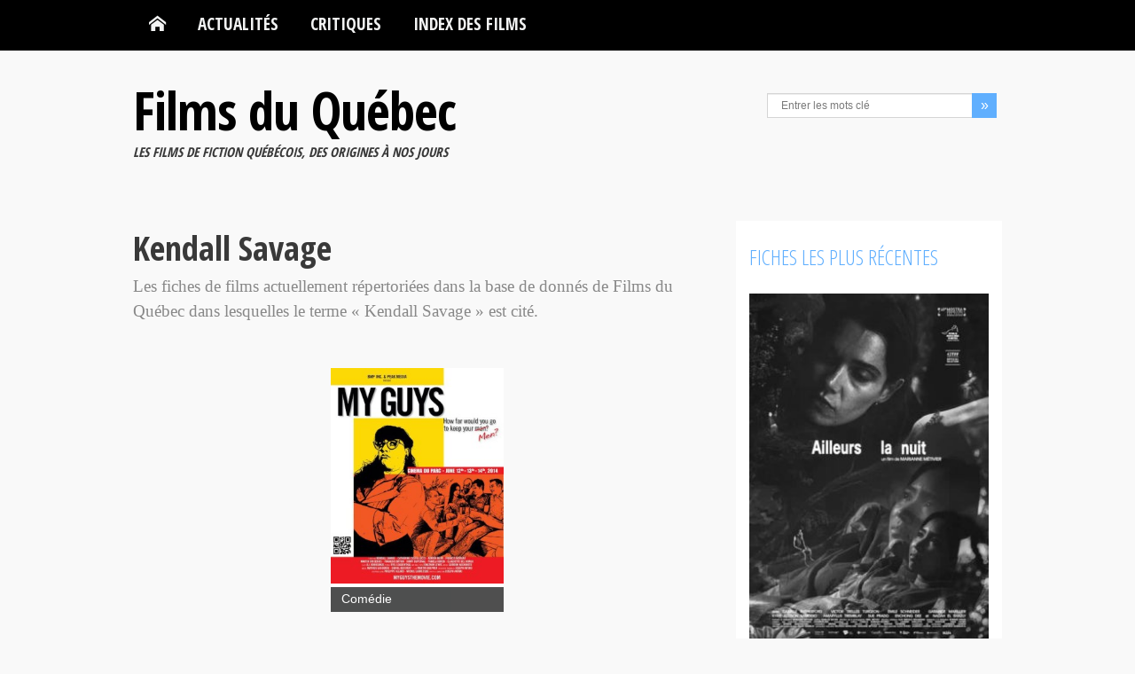

--- FILE ---
content_type: text/html; charset=UTF-8
request_url: https://www.filmsquebec.com/acteurs/kendall-savage/
body_size: 11351
content:

<!DOCTYPE html>
<html lang="fr-FR">
<head>
    <meta charset="UTF-8">
    <meta name="viewport" content="width=device-width, initial-scale=1.0">
    <title>Kendall Savage | Comediens | Films du Québec</title>
    <meta name="description" content="Liste de tous les articles ou fiches de films disponibles sur Films du Qu�bec contenant le terme Kendall Savage." />
    <link rel="profile" href="https://gmpg.org/xfn/11">
                        <!--[if lt IE 9]>
        <script src="https://html5shim.googlecode.com/svn/trunk/html5.js"></script>
        <script src="https://css3-mediaqueries-js.googlecode.com/svn/trunk/css3-mediaqueries.js"></script>
        <script src="https://www.filmsquebec.com/wp-content/themes/filmsquebec_V8/js/PIE_IE678.js"></script>
    <![endif]-->
    <meta name='robots' content='max-image-preview:large' />
<link rel='dns-prefetch' href='//fonts.googleapis.com' />
<style id='wp-img-auto-sizes-contain-inline-css' type='text/css'>
img:is([sizes=auto i],[sizes^="auto," i]){contain-intrinsic-size:3000px 1500px}
/*# sourceURL=wp-img-auto-sizes-contain-inline-css */
</style>
<style id='wp-block-library-inline-css' type='text/css'>
:root{--wp-block-synced-color:#7a00df;--wp-block-synced-color--rgb:122,0,223;--wp-bound-block-color:var(--wp-block-synced-color);--wp-editor-canvas-background:#ddd;--wp-admin-theme-color:#007cba;--wp-admin-theme-color--rgb:0,124,186;--wp-admin-theme-color-darker-10:#006ba1;--wp-admin-theme-color-darker-10--rgb:0,107,160.5;--wp-admin-theme-color-darker-20:#005a87;--wp-admin-theme-color-darker-20--rgb:0,90,135;--wp-admin-border-width-focus:2px}@media (min-resolution:192dpi){:root{--wp-admin-border-width-focus:1.5px}}.wp-element-button{cursor:pointer}:root .has-very-light-gray-background-color{background-color:#eee}:root .has-very-dark-gray-background-color{background-color:#313131}:root .has-very-light-gray-color{color:#eee}:root .has-very-dark-gray-color{color:#313131}:root .has-vivid-green-cyan-to-vivid-cyan-blue-gradient-background{background:linear-gradient(135deg,#00d084,#0693e3)}:root .has-purple-crush-gradient-background{background:linear-gradient(135deg,#34e2e4,#4721fb 50%,#ab1dfe)}:root .has-hazy-dawn-gradient-background{background:linear-gradient(135deg,#faaca8,#dad0ec)}:root .has-subdued-olive-gradient-background{background:linear-gradient(135deg,#fafae1,#67a671)}:root .has-atomic-cream-gradient-background{background:linear-gradient(135deg,#fdd79a,#004a59)}:root .has-nightshade-gradient-background{background:linear-gradient(135deg,#330968,#31cdcf)}:root .has-midnight-gradient-background{background:linear-gradient(135deg,#020381,#2874fc)}:root{--wp--preset--font-size--normal:16px;--wp--preset--font-size--huge:42px}.has-regular-font-size{font-size:1em}.has-larger-font-size{font-size:2.625em}.has-normal-font-size{font-size:var(--wp--preset--font-size--normal)}.has-huge-font-size{font-size:var(--wp--preset--font-size--huge)}.has-text-align-center{text-align:center}.has-text-align-left{text-align:left}.has-text-align-right{text-align:right}.has-fit-text{white-space:nowrap!important}#end-resizable-editor-section{display:none}.aligncenter{clear:both}.items-justified-left{justify-content:flex-start}.items-justified-center{justify-content:center}.items-justified-right{justify-content:flex-end}.items-justified-space-between{justify-content:space-between}.screen-reader-text{border:0;clip-path:inset(50%);height:1px;margin:-1px;overflow:hidden;padding:0;position:absolute;width:1px;word-wrap:normal!important}.screen-reader-text:focus{background-color:#ddd;clip-path:none;color:#444;display:block;font-size:1em;height:auto;left:5px;line-height:normal;padding:15px 23px 14px;text-decoration:none;top:5px;width:auto;z-index:100000}html :where(.has-border-color){border-style:solid}html :where([style*=border-top-color]){border-top-style:solid}html :where([style*=border-right-color]){border-right-style:solid}html :where([style*=border-bottom-color]){border-bottom-style:solid}html :where([style*=border-left-color]){border-left-style:solid}html :where([style*=border-width]){border-style:solid}html :where([style*=border-top-width]){border-top-style:solid}html :where([style*=border-right-width]){border-right-style:solid}html :where([style*=border-bottom-width]){border-bottom-style:solid}html :where([style*=border-left-width]){border-left-style:solid}html :where(img[class*=wp-image-]){height:auto;max-width:100%}:where(figure){margin:0 0 1em}html :where(.is-position-sticky){--wp-admin--admin-bar--position-offset:var(--wp-admin--admin-bar--height,0px)}@media screen and (max-width:600px){html :where(.is-position-sticky){--wp-admin--admin-bar--position-offset:0px}}

/*# sourceURL=wp-block-library-inline-css */
</style><style id='global-styles-inline-css' type='text/css'>
:root{--wp--preset--aspect-ratio--square: 1;--wp--preset--aspect-ratio--4-3: 4/3;--wp--preset--aspect-ratio--3-4: 3/4;--wp--preset--aspect-ratio--3-2: 3/2;--wp--preset--aspect-ratio--2-3: 2/3;--wp--preset--aspect-ratio--16-9: 16/9;--wp--preset--aspect-ratio--9-16: 9/16;--wp--preset--color--black: #000000;--wp--preset--color--cyan-bluish-gray: #abb8c3;--wp--preset--color--white: #ffffff;--wp--preset--color--pale-pink: #f78da7;--wp--preset--color--vivid-red: #cf2e2e;--wp--preset--color--luminous-vivid-orange: #ff6900;--wp--preset--color--luminous-vivid-amber: #fcb900;--wp--preset--color--light-green-cyan: #7bdcb5;--wp--preset--color--vivid-green-cyan: #00d084;--wp--preset--color--pale-cyan-blue: #8ed1fc;--wp--preset--color--vivid-cyan-blue: #0693e3;--wp--preset--color--vivid-purple: #9b51e0;--wp--preset--gradient--vivid-cyan-blue-to-vivid-purple: linear-gradient(135deg,rgb(6,147,227) 0%,rgb(155,81,224) 100%);--wp--preset--gradient--light-green-cyan-to-vivid-green-cyan: linear-gradient(135deg,rgb(122,220,180) 0%,rgb(0,208,130) 100%);--wp--preset--gradient--luminous-vivid-amber-to-luminous-vivid-orange: linear-gradient(135deg,rgb(252,185,0) 0%,rgb(255,105,0) 100%);--wp--preset--gradient--luminous-vivid-orange-to-vivid-red: linear-gradient(135deg,rgb(255,105,0) 0%,rgb(207,46,46) 100%);--wp--preset--gradient--very-light-gray-to-cyan-bluish-gray: linear-gradient(135deg,rgb(238,238,238) 0%,rgb(169,184,195) 100%);--wp--preset--gradient--cool-to-warm-spectrum: linear-gradient(135deg,rgb(74,234,220) 0%,rgb(151,120,209) 20%,rgb(207,42,186) 40%,rgb(238,44,130) 60%,rgb(251,105,98) 80%,rgb(254,248,76) 100%);--wp--preset--gradient--blush-light-purple: linear-gradient(135deg,rgb(255,206,236) 0%,rgb(152,150,240) 100%);--wp--preset--gradient--blush-bordeaux: linear-gradient(135deg,rgb(254,205,165) 0%,rgb(254,45,45) 50%,rgb(107,0,62) 100%);--wp--preset--gradient--luminous-dusk: linear-gradient(135deg,rgb(255,203,112) 0%,rgb(199,81,192) 50%,rgb(65,88,208) 100%);--wp--preset--gradient--pale-ocean: linear-gradient(135deg,rgb(255,245,203) 0%,rgb(182,227,212) 50%,rgb(51,167,181) 100%);--wp--preset--gradient--electric-grass: linear-gradient(135deg,rgb(202,248,128) 0%,rgb(113,206,126) 100%);--wp--preset--gradient--midnight: linear-gradient(135deg,rgb(2,3,129) 0%,rgb(40,116,252) 100%);--wp--preset--font-size--small: 13px;--wp--preset--font-size--medium: 20px;--wp--preset--font-size--large: 36px;--wp--preset--font-size--x-large: 42px;--wp--preset--spacing--20: 0.44rem;--wp--preset--spacing--30: 0.67rem;--wp--preset--spacing--40: 1rem;--wp--preset--spacing--50: 1.5rem;--wp--preset--spacing--60: 2.25rem;--wp--preset--spacing--70: 3.38rem;--wp--preset--spacing--80: 5.06rem;--wp--preset--shadow--natural: 6px 6px 9px rgba(0, 0, 0, 0.2);--wp--preset--shadow--deep: 12px 12px 50px rgba(0, 0, 0, 0.4);--wp--preset--shadow--sharp: 6px 6px 0px rgba(0, 0, 0, 0.2);--wp--preset--shadow--outlined: 6px 6px 0px -3px rgb(255, 255, 255), 6px 6px rgb(0, 0, 0);--wp--preset--shadow--crisp: 6px 6px 0px rgb(0, 0, 0);}:where(.is-layout-flex){gap: 0.5em;}:where(.is-layout-grid){gap: 0.5em;}body .is-layout-flex{display: flex;}.is-layout-flex{flex-wrap: wrap;align-items: center;}.is-layout-flex > :is(*, div){margin: 0;}body .is-layout-grid{display: grid;}.is-layout-grid > :is(*, div){margin: 0;}:where(.wp-block-columns.is-layout-flex){gap: 2em;}:where(.wp-block-columns.is-layout-grid){gap: 2em;}:where(.wp-block-post-template.is-layout-flex){gap: 1.25em;}:where(.wp-block-post-template.is-layout-grid){gap: 1.25em;}.has-black-color{color: var(--wp--preset--color--black) !important;}.has-cyan-bluish-gray-color{color: var(--wp--preset--color--cyan-bluish-gray) !important;}.has-white-color{color: var(--wp--preset--color--white) !important;}.has-pale-pink-color{color: var(--wp--preset--color--pale-pink) !important;}.has-vivid-red-color{color: var(--wp--preset--color--vivid-red) !important;}.has-luminous-vivid-orange-color{color: var(--wp--preset--color--luminous-vivid-orange) !important;}.has-luminous-vivid-amber-color{color: var(--wp--preset--color--luminous-vivid-amber) !important;}.has-light-green-cyan-color{color: var(--wp--preset--color--light-green-cyan) !important;}.has-vivid-green-cyan-color{color: var(--wp--preset--color--vivid-green-cyan) !important;}.has-pale-cyan-blue-color{color: var(--wp--preset--color--pale-cyan-blue) !important;}.has-vivid-cyan-blue-color{color: var(--wp--preset--color--vivid-cyan-blue) !important;}.has-vivid-purple-color{color: var(--wp--preset--color--vivid-purple) !important;}.has-black-background-color{background-color: var(--wp--preset--color--black) !important;}.has-cyan-bluish-gray-background-color{background-color: var(--wp--preset--color--cyan-bluish-gray) !important;}.has-white-background-color{background-color: var(--wp--preset--color--white) !important;}.has-pale-pink-background-color{background-color: var(--wp--preset--color--pale-pink) !important;}.has-vivid-red-background-color{background-color: var(--wp--preset--color--vivid-red) !important;}.has-luminous-vivid-orange-background-color{background-color: var(--wp--preset--color--luminous-vivid-orange) !important;}.has-luminous-vivid-amber-background-color{background-color: var(--wp--preset--color--luminous-vivid-amber) !important;}.has-light-green-cyan-background-color{background-color: var(--wp--preset--color--light-green-cyan) !important;}.has-vivid-green-cyan-background-color{background-color: var(--wp--preset--color--vivid-green-cyan) !important;}.has-pale-cyan-blue-background-color{background-color: var(--wp--preset--color--pale-cyan-blue) !important;}.has-vivid-cyan-blue-background-color{background-color: var(--wp--preset--color--vivid-cyan-blue) !important;}.has-vivid-purple-background-color{background-color: var(--wp--preset--color--vivid-purple) !important;}.has-black-border-color{border-color: var(--wp--preset--color--black) !important;}.has-cyan-bluish-gray-border-color{border-color: var(--wp--preset--color--cyan-bluish-gray) !important;}.has-white-border-color{border-color: var(--wp--preset--color--white) !important;}.has-pale-pink-border-color{border-color: var(--wp--preset--color--pale-pink) !important;}.has-vivid-red-border-color{border-color: var(--wp--preset--color--vivid-red) !important;}.has-luminous-vivid-orange-border-color{border-color: var(--wp--preset--color--luminous-vivid-orange) !important;}.has-luminous-vivid-amber-border-color{border-color: var(--wp--preset--color--luminous-vivid-amber) !important;}.has-light-green-cyan-border-color{border-color: var(--wp--preset--color--light-green-cyan) !important;}.has-vivid-green-cyan-border-color{border-color: var(--wp--preset--color--vivid-green-cyan) !important;}.has-pale-cyan-blue-border-color{border-color: var(--wp--preset--color--pale-cyan-blue) !important;}.has-vivid-cyan-blue-border-color{border-color: var(--wp--preset--color--vivid-cyan-blue) !important;}.has-vivid-purple-border-color{border-color: var(--wp--preset--color--vivid-purple) !important;}.has-vivid-cyan-blue-to-vivid-purple-gradient-background{background: var(--wp--preset--gradient--vivid-cyan-blue-to-vivid-purple) !important;}.has-light-green-cyan-to-vivid-green-cyan-gradient-background{background: var(--wp--preset--gradient--light-green-cyan-to-vivid-green-cyan) !important;}.has-luminous-vivid-amber-to-luminous-vivid-orange-gradient-background{background: var(--wp--preset--gradient--luminous-vivid-amber-to-luminous-vivid-orange) !important;}.has-luminous-vivid-orange-to-vivid-red-gradient-background{background: var(--wp--preset--gradient--luminous-vivid-orange-to-vivid-red) !important;}.has-very-light-gray-to-cyan-bluish-gray-gradient-background{background: var(--wp--preset--gradient--very-light-gray-to-cyan-bluish-gray) !important;}.has-cool-to-warm-spectrum-gradient-background{background: var(--wp--preset--gradient--cool-to-warm-spectrum) !important;}.has-blush-light-purple-gradient-background{background: var(--wp--preset--gradient--blush-light-purple) !important;}.has-blush-bordeaux-gradient-background{background: var(--wp--preset--gradient--blush-bordeaux) !important;}.has-luminous-dusk-gradient-background{background: var(--wp--preset--gradient--luminous-dusk) !important;}.has-pale-ocean-gradient-background{background: var(--wp--preset--gradient--pale-ocean) !important;}.has-electric-grass-gradient-background{background: var(--wp--preset--gradient--electric-grass) !important;}.has-midnight-gradient-background{background: var(--wp--preset--gradient--midnight) !important;}.has-small-font-size{font-size: var(--wp--preset--font-size--small) !important;}.has-medium-font-size{font-size: var(--wp--preset--font-size--medium) !important;}.has-large-font-size{font-size: var(--wp--preset--font-size--large) !important;}.has-x-large-font-size{font-size: var(--wp--preset--font-size--x-large) !important;}
/*# sourceURL=global-styles-inline-css */
</style>

<style id='classic-theme-styles-inline-css' type='text/css'>
/*! This file is auto-generated */
.wp-block-button__link{color:#fff;background-color:#32373c;border-radius:9999px;box-shadow:none;text-decoration:none;padding:calc(.667em + 2px) calc(1.333em + 2px);font-size:1.125em}.wp-block-file__button{background:#32373c;color:#fff;text-decoration:none}
/*# sourceURL=/wp-includes/css/classic-themes.min.css */
</style>
<link rel='stylesheet' id='contact-form-7-css' href='https://www.filmsquebec.com/wp-content/plugins/contact-form-7/includes/css/styles.css?ver=6.1.4' type='text/css' media='all' />
<link rel='stylesheet' id='Google-Font-css' href='https://fonts.googleapis.com/css?family=Open+Sans+Condensed%3A300%2C700&#038;ver=6.9' type='text/css' media='all' />
<link rel='stylesheet' id='bootstrap-css' href='https://www.filmsquebec.com/wp-content/themes/filmsquebec_V8/css/bootstrap.min.css?ver=6.9' type='text/css' media='all' />
<link rel='stylesheet' id='fq-style-css' href='https://www.filmsquebec.com/wp-content/themes/filmsquebec_V8/styles.min.css?ver=6.9' type='text/css' media='all' />
<link rel='stylesheet' id='fq-pluginStyles-css' href='https://www.filmsquebec.com/wp-content/themes/filmsquebec_V8/css/plugin.styles.css?ver=6.9' type='text/css' media='all' />
<link rel='stylesheet' id='bootstrap-responsive-css' href='https://www.filmsquebec.com/wp-content/themes/filmsquebec_V8/css/bootstrap-responsive.min.css?ver=6.9' type='text/css' media='all' />
<link rel='stylesheet' id='fq-responsive-css' href='https://www.filmsquebec.com/wp-content/themes/filmsquebec_V8/css/responsive.css?ver=6.9' type='text/css' media='all' />
<script type="text/javascript" id="jquery-core-js-extra">
/* <![CDATA[ */
var kopa_front_variable = {"ajax":{"url":"https://www.filmsquebec.com/wp-admin/admin-ajax.php"},"template":{"post_id":0}};
//# sourceURL=jquery-core-js-extra
/* ]]> */
</script>
<script type="text/javascript" src="https://www.filmsquebec.com/wp-includes/js/jquery/jquery.min.js?ver=3.7.1" id="jquery-core-js"></script>
<script type="text/javascript" src="https://www.filmsquebec.com/wp-includes/js/jquery/jquery-migrate.min.js?ver=3.4.1" id="jquery-migrate-js"></script>
<link rel="https://api.w.org/" href="https://www.filmsquebec.com/wp-json/" /><link rel="alternate" title="JSON" type="application/json" href="https://www.filmsquebec.com/wp-json/wp/v2/act/3700" />
<style>
        .flex-control-paging li a,
        .kp-dropcap.color { behavior: url(https://www.filmsquebec.com/wp-content/themes/filmsquebec_V8/js/PIE.htc); }
        </style><link rel="icon" href="https://www.filmsquebec.com/wp-content/uploads/2012/09/cropped-logo-tpetit-FQ-32x32.jpg" sizes="32x32" />
<link rel="icon" href="https://www.filmsquebec.com/wp-content/uploads/2012/09/cropped-logo-tpetit-FQ-192x192.jpg" sizes="192x192" />
<link rel="apple-touch-icon" href="https://www.filmsquebec.com/wp-content/uploads/2012/09/cropped-logo-tpetit-FQ-180x180.jpg" />
<meta name="msapplication-TileImage" content="https://www.filmsquebec.com/wp-content/uploads/2012/09/cropped-logo-tpetit-FQ-270x270.jpg" />
</head>
<body class="archive tax-act term-kendall-savage term-3700 wp-theme-filmsquebec_V8 sub-page fq-blog-page fq-blog-2">
<header id="page-header" class="fq-header-not-mobile">
    <div id="menu-header">
        <div class="wrapper clearfix">
            <nav id="main-nav">
            <ul id="main-menu" class="menu clearfix"><li class="menu-home-item"><a data-icon="&#xe1c2;" title="Retour � l'accueil" href="https://www.filmsquebec.com"></a></li><li id="menu-item-9270" class="menu-item menu-item-type-taxonomy menu-item-object-category menu-item-has-children menu-item-9270"><a href="https://www.filmsquebec.com/categorie/actualites/">Actualités</a>
<ul class="sub-menu">
	<li id="menu-item-10624" class="menu-item menu-item-type-taxonomy menu-item-object-category menu-item-10624"><a href="https://www.filmsquebec.com/categorie/actualites/">Actualités</a></li>
	<li id="menu-item-544" class="menu-item menu-item-type-taxonomy menu-item-object-category menu-item-544"><a href="https://www.filmsquebec.com/categorie/festivals/">Festivals</a></li>
	<li id="menu-item-12913" class="menu-item menu-item-type-taxonomy menu-item-object-category menu-item-12913"><a href="https://www.filmsquebec.com/categorie/galas-annuels/">Galas annuels</a></li>
	<li id="menu-item-9357" class="menu-item menu-item-type-taxonomy menu-item-object-category menu-item-9357"><a href="https://www.filmsquebec.com/categorie/a-venir/">À venir en salles</a></li>
	<li id="menu-item-10623" class="menu-item menu-item-type-taxonomy menu-item-object-category menu-item-10623"><a href="https://www.filmsquebec.com/categorie/box-office/">Box-office</a></li>
</ul>
</li>
<li id="menu-item-3179" class="menu-item menu-item-type-taxonomy menu-item-object-category menu-item-3179"><a href="https://www.filmsquebec.com/categorie/critiques/">Critiques</a></li>
<li id="menu-item-4153" class="menu-item menu-item-type-post_type menu-item-object-page menu-item-has-children menu-item-4153"><a href="https://www.filmsquebec.com/index-alphabetique-des-films/">Index des films</a>
<ul class="sub-menu">
	<li id="menu-item-9287" class="menu-item menu-item-type-post_type menu-item-object-page menu-item-9287"><a href="https://www.filmsquebec.com/index-alphabetique-des-films/">Index alphabétique</a></li>
	<li id="menu-item-4154" class="menu-item menu-item-type-post_type menu-item-object-page menu-item-4154"><a href="https://www.filmsquebec.com/index-alphabetique-des-films/classement-films-quebecois-par-annee/">Recherche par année</a></li>
</ul>
</li>
</ul><div id="mobile-menu" class="menu-menu-principal-container"><span>Menu</span><ul id="toggle-view-menu"><li class="clearfix"><h3><a href="https://www.filmsquebec.com">Accueil</a></h3></li><li class="menu-item menu-item-type-taxonomy menu-item-object-category menu-item-has-children menu-item-9270 clearfix"><h3><a href="https://www.filmsquebec.com/categorie/actualites/">Actualités</a></h3>
<span>+</span><div class='clear'></div><div class='menu-panel clearfix'><ul>	<li class="menu-item menu-item-type-taxonomy menu-item-object-category menu-item-10624"><a href="https://www.filmsquebec.com/categorie/actualites/">Actualités</a></li>
	<li class="menu-item menu-item-type-taxonomy menu-item-object-category menu-item-544"><a href="https://www.filmsquebec.com/categorie/festivals/">Festivals</a></li>
	<li class="menu-item menu-item-type-taxonomy menu-item-object-category menu-item-12913"><a href="https://www.filmsquebec.com/categorie/galas-annuels/">Galas annuels</a></li>
	<li class="menu-item menu-item-type-taxonomy menu-item-object-category menu-item-9357"><a href="https://www.filmsquebec.com/categorie/a-venir/">À venir en salles</a></li>
	<li class="menu-item menu-item-type-taxonomy menu-item-object-category menu-item-10623"><a href="https://www.filmsquebec.com/categorie/box-office/">Box-office</a></li>
</ul></div>
</li>
<li class="menu-item menu-item-type-taxonomy menu-item-object-category menu-item-3179 clearfix"><h3><a href="https://www.filmsquebec.com/categorie/critiques/">Critiques</a></h3></li>
<li class="menu-item menu-item-type-post_type menu-item-object-page menu-item-has-children menu-item-4153 clearfix"><h3><a href="https://www.filmsquebec.com/index-alphabetique-des-films/">Index des films</a></h3>
<span>+</span><div class='clear'></div><div class='menu-panel clearfix'><ul>	<li class="menu-item menu-item-type-post_type menu-item-object-page menu-item-9287"><a href="https://www.filmsquebec.com/index-alphabetique-des-films/">Index alphabétique</a></li>
	<li class="menu-item menu-item-type-post_type menu-item-object-page menu-item-4154"><a href="https://www.filmsquebec.com/index-alphabetique-des-films/classement-films-quebecois-par-annee/">Recherche par année</a></li>
</ul></div>
</li>
</ul></div>            </nav>
            <!-- main-nav -->
        </div>
        <!-- wrapper -->
    </div>
    <!-- menu-header -->
	<div id="header-top">
        <div class="wrapper clearfix">
            <div id="logo-image">
                <h1 id="fq-logo-text"><a href="https://www.filmsquebec.com">Films du Québec</a></h1>
                					<h2 id="fq-logo-subtl">Les films de fiction québécois, des origines à nos jours</h2>
				            </div>
            <div id="header-left" class="clearfix">
                <ul class="socials-link clearfix">
                                                                                                </ul>
                <!-- socials-link -->
                <div class="search-box">
                    <form action="https://www.filmsquebec.com" class="search-form clearfix" method="get">
    <input type="text" onBlur="if (this.value == '')
        this.value = this.defaultValue;" onFocus="if (this.value == this.defaultValue)
        this.value = '';" value="Entrer les mots clé" name="s" class="search-text">
    <input type="submit" value="&raquo;" class="search-submit">
</form>                </div>
            <!--search-box-->
            </div>
            <!-- header-left -->
        </div>
        <!-- wrapper -->
    </div>
    <!-- header-top -->
</header>
<!-- page-header -->
<div id="main-content">
    <div class="wrapper clearfix">
<div class="col-a">

		
            <div class="fq-cat-header">
        <h2 class="entry-title">Kendall Savage</h2>
    </div>
    <div class="fq-cat-desc">
            </div>
	
        
            <div class="fq-cat-desc">
        <p>Les fiches de films actuellement répertori&eacute;es dans la base de donn&eacute;s de Films du Qu&eacute;bec dans lesquelles le terme &laquo; Kendall Savage &raquo; est cit&eacute;.</p>
    </div>

<div class="fq-cat-items masonry-wrapper">
    <ul class="masonry-container entry-list transitions-enabled centered clearfix masonry" data-item-class="masonry-box">
        <li class="post-9743 films type-films status-publish has-post-thumbnail hentry genre-comedie annee-3184 visa-13-ans real-joseph-antaki scen-joseph-antaki act-adrien-benn act-christine-castellucci act-francis-moreau act-joseph-antaki act-kendall-savage act-martin-brisebois mont-gordon-hashimoto mus-mathieu-lacourse phot-aj-korkidakis prod-joseph-antaki prod-michel-labrecque prod-philippe-allard cieprod-bmp cieprod-peak-media masonry-box">
    <article class="fq-cat-list-item clearfix">
        <div class="fq-cat-list-thumb">
            <img src="https://www.filmsquebec.com/wp-content/uploads/2014/05/my-guys-276x344.jpg" alt="My Guys &#8211; Film de Joseph Antaki" />		<a title="My Guys &#8211; Film de Joseph Antaki" href="https://www.filmsquebec.com/films/my-guys-joseph-antaki/">
			<div class="mask">
				<div class="fq-mask-content">
					<h4 class="entry-title">My Guys &#8211; Film de Joseph Antaki</h4>
					<p>Premier long métrage du comédien Joseph Antaki, <em>My Guys</em> croque en toute légèreté le portrait de membres de la communauté homosexuelle de Montréal, soudés contre les préjugés et l'homophobie.</p>
				</div>
			</div>
	    </a>
	    <span class="fq-cat-type" itemprop="genre"><a href="https://www.filmsquebec.com/genres/comedie/" rel="tag">Comédie</a>        </div>
        <!-- entry-content -->
    </article>
    <!-- entry-item -->
</li>    </ul>
</div>

<!-- pagination -->

</div>
<!-- col-a -->
<div class="sidebar col-b widget-area-2">
    <div id="derniersfilmswidget-2" class="widget DerniersFilmsWidget"><h3 class="widget-title">Fiches les plus récentes</h3>
                                <ul class="clearfix">
                <li>

                            
                    <article class="entry-item clearfix">
                        <div class="entry-thumb">
                                                                                                <img width="276" height="399" src="https://www.filmsquebec.com/wp-content/uploads/Ailleurs-la-nuit_affiche_marianne-metivier_2025-276x399.jpg" class="attachment-medium size-medium wp-post-image" alt="Affiche du drame &quot;Ailleurs la nuit&quot; de Marianne Métivier (2025)" decoding="async" loading="lazy" srcset="https://www.filmsquebec.com/wp-content/uploads/Ailleurs-la-nuit_affiche_marianne-metivier_2025-276x399.jpg 276w, https://www.filmsquebec.com/wp-content/uploads/Ailleurs-la-nuit_affiche_marianne-metivier_2025-318x460.jpg 318w, https://www.filmsquebec.com/wp-content/uploads/Ailleurs-la-nuit_affiche_marianne-metivier_2025.jpg 451w" sizes="auto, (max-width: 276px) 100vw, 276px" />                                    <div class="mask"><a href="https://www.filmsquebec.com/films/ailleurs-la-nuit-marianne-metivier/" data-icon="&#xe125;"></a></div>
                                                                                        <a title="Ailleurs la nuit &#8211; Film de Marianne Métivier" href="https://www.filmsquebec.com/films/ailleurs-la-nuit-marianne-metivier/">
                                <div class="mask">
                                    <div class="fq-mask-content">
                                        <h4 class="entry-title">Ailleurs la nuit &#8211; Film de Marianne Métivier</h4><p>Passage au format long réussi pour la réalisatrice du court <em>Celle qui porte la pluie</em> (2020).</p>
                                    </div>
                                </div>
                            </a>
                        </div>
                    </article>

                    <ul class="older-post clearfix">
                
                
                            
                    <li class="odd">
                        <article class="entry-small-item clearfix">
                            <div class="entry-thumb">
                                                                    <a href="https://www.filmsquebec.com/films/montreal-ma-belle-xiaodan-he/"><img width="50" height="50" src="https://www.filmsquebec.com/wp-content/uploads/Montreal-ma-belle_xiaodan-he_2025-50x50.jpg" class="attachment-thumbnail size-thumbnail wp-post-image" alt="Affiche du drame psychologique &quot;Montréal, ma belle&quot; de Xiaodan He (2025)" decoding="async" loading="lazy" /></a>
                                                            </div>
                            <div class="entry-content">
                                <h3 class="entry-title"><a href="https://www.filmsquebec.com/films/montreal-ma-belle-xiaodan-he/">Montréal, ma belle &#8211; Film de Xiaodan He</a></h3>
                                <p>Drame psychologique centré sur une cinquantenaire qui affirme son homosexualité. Quatrième long métrage de la réalisatrice.</p>
                            </div>
                        </article>
                    </li>

                    
                
                
                            
                    <li class="even">
                        <article class="entry-small-item clearfix">
                            <div class="entry-thumb">
                                                                    <a href="https://www.filmsquebec.com/films/folichonneries-eric-k-boulianne/"><img width="50" height="50" src="https://www.filmsquebec.com/wp-content/uploads/folichonneries_eric-k-boulianne_2026-50x50.jpg" class="attachment-thumbnail size-thumbnail wp-post-image" alt="Affiche de la comédie dramatique québécoise &quot;Folichonneries&quot; (Eric K. Boulianne, 2025)" decoding="async" loading="lazy" /></a>
                                                            </div>
                            <div class="entry-content">
                                <h3 class="entry-title"><a href="https://www.filmsquebec.com/films/folichonneries-eric-k-boulianne/">Folichonneries &#8211; Film de Eric K. Boulianne</a></h3>
                                <p>Un couple s&rsquo;ouvre à une sexualité débridée dans l&rsquo;espoir de redonner du tonus à sa vie amoureuse. Premier long métrage du scénariste de <em>Viking</em> et <em>Le plongeur</em>.</p>
                            </div>
                        </article>
                    </li>

                    </ul>
                
                
            
                </li>

            </ul>

        
        </div><div id="block-9" class="widget widget_block"><h3 class="widget-title">Infolettre</h3> <p>Une fois par mois, nous envoyons un résumé de nos articles ainsi que les plus récents films ajoutés à notre base de données.</p>
<p><a class="wp-block-button__link wp-element-button" href="https://www.filmsquebec.com/infolettre/">Abonnez-vous</a></p></div></div>
<!-- col-b -->
<div class="clear"></div>

    </div> <!-- wrapper -->
</div> <!-- main-content -->
      <div id="bottom-sidebar">
    <div class="wrapper">
        <header>
            <p id="back-top">
                <a href="#top"></a>
            </p>
        </header>
        <div class="row-fluid">
                            <div class="span3">
                    
		<div id="recent-posts-3" class="widget widget_recent_entries">
		<h3 class="widget-title">Derniers articles</h3>
		<ul>
											<li>
					<a href="https://www.filmsquebec.com/nina-roza-en-primeur-a-berlin/">Nina Roza en primeur à Berlin</a>
									</li>
											<li>
					<a href="https://www.filmsquebec.com/une-langue-universelle-prime-par-aqcc/">Une langue universelle primé par l&rsquo;AQCC</a>
									</li>
											<li>
					<a href="https://www.filmsquebec.com/paradise-en-primeur-a-berlin/">Paradise en primeur à Berlin</a>
									</li>
											<li>
					<a href="https://www.filmsquebec.com/pccq-2026-finalistes-devoiles/">[PCCQ 2026] Les finalistes dévoilés</a>
									</li>
											<li>
					<a href="https://www.filmsquebec.com/canada-top-ten-2025/">Canada&rsquo;s Top Ten 2025</a>
									</li>
					</ul>

		</div>                </div>
                            <div class="span3">
                    <div id="kopa_widget_text-2" class="widget kopa_widget_text"><h3 class="widget-title">Qui sommes-nous ?</h3>        <p>Né en décembre 2008, Films du Québec est un site d'information indépendant, entièrement dédié au cinéma québécois de fiction. Films du Québec contient les fiches détaillées des films québécois, des actualités, des critiques et des bandes annonces et bien plus.<br />
Création et administration : Charles-Henri Ramond, membre de l'Association québécoise des critiques de cinéma.</p>
        </div>                </div>
                            <div class="span3">
                    <div id="categories-4" class="widget widget_categories"><h3 class="widget-title">Catégories</h3><form action="https://www.filmsquebec.com" method="get"><label class="screen-reader-text" for="cat">Catégories</label><select  name='cat' id='cat' class='postform'>
	<option value='-1'>Sélectionner une catégorie</option>
	<option class="level-0" value="3">À venir en salles&nbsp;&nbsp;(206)</option>
	<option class="level-0" value="4">Actualités&nbsp;&nbsp;(591)</option>
	<option class="level-0" value="6">Box-office&nbsp;&nbsp;(46)</option>
	<option class="level-0" value="216">Brèves&nbsp;&nbsp;(78)</option>
	<option class="level-0" value="7">Critiques des films&nbsp;&nbsp;(290)</option>
	<option class="level-0" value="3826">Dossiers&nbsp;&nbsp;(23)</option>
	<option class="level-0" value="8">DVD, VOD, Télé&nbsp;&nbsp;(298)</option>
	<option class="level-0" value="10">Entrevues&nbsp;&nbsp;(9)</option>
	<option class="level-0" value="11">Festivals&nbsp;&nbsp;(865)</option>
	<option class="level-0" value="5230">Galas annuels&nbsp;&nbsp;(144)</option>
	<option class="level-0" value="423">Histoire&nbsp;&nbsp;(1)</option>
	<option class="level-0" value="3569">Projets&nbsp;&nbsp;(141)</option>
	<option class="level-0" value="13">Résumés détaillés&nbsp;&nbsp;(34)</option>
	<option class="level-0" value="14">Revue de presse&nbsp;&nbsp;(25)</option>
</select>
</form><script type="text/javascript">
/* <![CDATA[ */

( ( dropdownId ) => {
	const dropdown = document.getElementById( dropdownId );
	function onSelectChange() {
		setTimeout( () => {
			if ( 'escape' === dropdown.dataset.lastkey ) {
				return;
			}
			if ( dropdown.value && parseInt( dropdown.value ) > 0 && dropdown instanceof HTMLSelectElement ) {
				dropdown.parentElement.submit();
			}
		}, 250 );
	}
	function onKeyUp( event ) {
		if ( 'Escape' === event.key ) {
			dropdown.dataset.lastkey = 'escape';
		} else {
			delete dropdown.dataset.lastkey;
		}
	}
	function onClick() {
		delete dropdown.dataset.lastkey;
	}
	dropdown.addEventListener( 'keyup', onKeyUp );
	dropdown.addEventListener( 'click', onClick );
	dropdown.addEventListener( 'change', onSelectChange );
})( "cat" );

//# sourceURL=WP_Widget_Categories%3A%3Awidget
/* ]]> */
</script>
</div><div id="archives-4" class="widget widget_archive"><h3 class="widget-title">Archives</h3>		<label class="screen-reader-text" for="archives-dropdown-4">Archives</label>
		<select id="archives-dropdown-4" name="archive-dropdown">
			
			<option value="">Sélectionner un mois</option>
				<option value='https://www.filmsquebec.com/2026/01/'> janvier 2026 &nbsp;(6)</option>
	<option value='https://www.filmsquebec.com/2025/12/'> décembre 2025 &nbsp;(12)</option>
	<option value='https://www.filmsquebec.com/2025/11/'> novembre 2025 &nbsp;(6)</option>
	<option value='https://www.filmsquebec.com/2025/10/'> octobre 2025 &nbsp;(5)</option>
	<option value='https://www.filmsquebec.com/2025/09/'> septembre 2025 &nbsp;(8)</option>
	<option value='https://www.filmsquebec.com/2025/08/'> août 2025 &nbsp;(2)</option>
	<option value='https://www.filmsquebec.com/2025/07/'> juillet 2025 &nbsp;(7)</option>
	<option value='https://www.filmsquebec.com/2025/06/'> juin 2025 &nbsp;(8)</option>
	<option value='https://www.filmsquebec.com/2025/05/'> mai 2025 &nbsp;(6)</option>
	<option value='https://www.filmsquebec.com/2025/04/'> avril 2025 &nbsp;(7)</option>
	<option value='https://www.filmsquebec.com/2025/03/'> mars 2025 &nbsp;(5)</option>
	<option value='https://www.filmsquebec.com/2025/02/'> février 2025 &nbsp;(3)</option>
	<option value='https://www.filmsquebec.com/2025/01/'> janvier 2025 &nbsp;(5)</option>
	<option value='https://www.filmsquebec.com/2024/12/'> décembre 2024 &nbsp;(7)</option>
	<option value='https://www.filmsquebec.com/2024/11/'> novembre 2024 &nbsp;(5)</option>
	<option value='https://www.filmsquebec.com/2024/10/'> octobre 2024 &nbsp;(13)</option>
	<option value='https://www.filmsquebec.com/2024/09/'> septembre 2024 &nbsp;(9)</option>
	<option value='https://www.filmsquebec.com/2024/08/'> août 2024 &nbsp;(9)</option>
	<option value='https://www.filmsquebec.com/2024/07/'> juillet 2024 &nbsp;(14)</option>
	<option value='https://www.filmsquebec.com/2024/06/'> juin 2024 &nbsp;(10)</option>
	<option value='https://www.filmsquebec.com/2024/05/'> mai 2024 &nbsp;(10)</option>
	<option value='https://www.filmsquebec.com/2024/04/'> avril 2024 &nbsp;(7)</option>
	<option value='https://www.filmsquebec.com/2024/03/'> mars 2024 &nbsp;(11)</option>
	<option value='https://www.filmsquebec.com/2024/02/'> février 2024 &nbsp;(6)</option>
	<option value='https://www.filmsquebec.com/2024/01/'> janvier 2024 &nbsp;(10)</option>
	<option value='https://www.filmsquebec.com/2023/12/'> décembre 2023 &nbsp;(9)</option>
	<option value='https://www.filmsquebec.com/2023/11/'> novembre 2023 &nbsp;(10)</option>
	<option value='https://www.filmsquebec.com/2023/10/'> octobre 2023 &nbsp;(18)</option>
	<option value='https://www.filmsquebec.com/2023/09/'> septembre 2023 &nbsp;(18)</option>
	<option value='https://www.filmsquebec.com/2023/08/'> août 2023 &nbsp;(11)</option>
	<option value='https://www.filmsquebec.com/2023/07/'> juillet 2023 &nbsp;(11)</option>
	<option value='https://www.filmsquebec.com/2023/06/'> juin 2023 &nbsp;(13)</option>
	<option value='https://www.filmsquebec.com/2023/05/'> mai 2023 &nbsp;(11)</option>
	<option value='https://www.filmsquebec.com/2023/04/'> avril 2023 &nbsp;(11)</option>
	<option value='https://www.filmsquebec.com/2023/03/'> mars 2023 &nbsp;(10)</option>
	<option value='https://www.filmsquebec.com/2023/02/'> février 2023 &nbsp;(7)</option>
	<option value='https://www.filmsquebec.com/2023/01/'> janvier 2023 &nbsp;(9)</option>
	<option value='https://www.filmsquebec.com/2022/12/'> décembre 2022 &nbsp;(16)</option>
	<option value='https://www.filmsquebec.com/2022/11/'> novembre 2022 &nbsp;(17)</option>
	<option value='https://www.filmsquebec.com/2022/10/'> octobre 2022 &nbsp;(10)</option>
	<option value='https://www.filmsquebec.com/2022/09/'> septembre 2022 &nbsp;(13)</option>
	<option value='https://www.filmsquebec.com/2022/08/'> août 2022 &nbsp;(13)</option>
	<option value='https://www.filmsquebec.com/2022/07/'> juillet 2022 &nbsp;(7)</option>
	<option value='https://www.filmsquebec.com/2022/06/'> juin 2022 &nbsp;(12)</option>
	<option value='https://www.filmsquebec.com/2022/05/'> mai 2022 &nbsp;(5)</option>
	<option value='https://www.filmsquebec.com/2022/04/'> avril 2022 &nbsp;(15)</option>
	<option value='https://www.filmsquebec.com/2022/03/'> mars 2022 &nbsp;(12)</option>
	<option value='https://www.filmsquebec.com/2022/02/'> février 2022 &nbsp;(10)</option>
	<option value='https://www.filmsquebec.com/2022/01/'> janvier 2022 &nbsp;(12)</option>
	<option value='https://www.filmsquebec.com/2021/12/'> décembre 2021 &nbsp;(11)</option>
	<option value='https://www.filmsquebec.com/2021/11/'> novembre 2021 &nbsp;(12)</option>
	<option value='https://www.filmsquebec.com/2021/10/'> octobre 2021 &nbsp;(8)</option>
	<option value='https://www.filmsquebec.com/2021/09/'> septembre 2021 &nbsp;(10)</option>
	<option value='https://www.filmsquebec.com/2021/08/'> août 2021 &nbsp;(10)</option>
	<option value='https://www.filmsquebec.com/2021/07/'> juillet 2021 &nbsp;(10)</option>
	<option value='https://www.filmsquebec.com/2021/06/'> juin 2021 &nbsp;(8)</option>
	<option value='https://www.filmsquebec.com/2021/05/'> mai 2021 &nbsp;(12)</option>
	<option value='https://www.filmsquebec.com/2021/04/'> avril 2021 &nbsp;(6)</option>
	<option value='https://www.filmsquebec.com/2021/03/'> mars 2021 &nbsp;(4)</option>
	<option value='https://www.filmsquebec.com/2021/02/'> février 2021 &nbsp;(7)</option>
	<option value='https://www.filmsquebec.com/2020/12/'> décembre 2020 &nbsp;(6)</option>
	<option value='https://www.filmsquebec.com/2020/11/'> novembre 2020 &nbsp;(2)</option>
	<option value='https://www.filmsquebec.com/2020/10/'> octobre 2020 &nbsp;(7)</option>
	<option value='https://www.filmsquebec.com/2020/09/'> septembre 2020 &nbsp;(11)</option>
	<option value='https://www.filmsquebec.com/2020/08/'> août 2020 &nbsp;(14)</option>
	<option value='https://www.filmsquebec.com/2020/07/'> juillet 2020 &nbsp;(5)</option>
	<option value='https://www.filmsquebec.com/2020/06/'> juin 2020 &nbsp;(9)</option>
	<option value='https://www.filmsquebec.com/2020/05/'> mai 2020 &nbsp;(14)</option>
	<option value='https://www.filmsquebec.com/2020/04/'> avril 2020 &nbsp;(18)</option>
	<option value='https://www.filmsquebec.com/2020/03/'> mars 2020 &nbsp;(15)</option>
	<option value='https://www.filmsquebec.com/2020/02/'> février 2020 &nbsp;(10)</option>
	<option value='https://www.filmsquebec.com/2020/01/'> janvier 2020 &nbsp;(7)</option>
	<option value='https://www.filmsquebec.com/2019/12/'> décembre 2019 &nbsp;(16)</option>
	<option value='https://www.filmsquebec.com/2019/11/'> novembre 2019 &nbsp;(11)</option>
	<option value='https://www.filmsquebec.com/2019/10/'> octobre 2019 &nbsp;(14)</option>
	<option value='https://www.filmsquebec.com/2019/09/'> septembre 2019 &nbsp;(15)</option>
	<option value='https://www.filmsquebec.com/2019/08/'> août 2019 &nbsp;(13)</option>
	<option value='https://www.filmsquebec.com/2019/07/'> juillet 2019 &nbsp;(17)</option>
	<option value='https://www.filmsquebec.com/2019/06/'> juin 2019 &nbsp;(15)</option>
	<option value='https://www.filmsquebec.com/2019/05/'> mai 2019 &nbsp;(12)</option>
	<option value='https://www.filmsquebec.com/2019/04/'> avril 2019 &nbsp;(11)</option>
	<option value='https://www.filmsquebec.com/2019/03/'> mars 2019 &nbsp;(8)</option>
	<option value='https://www.filmsquebec.com/2019/02/'> février 2019 &nbsp;(11)</option>
	<option value='https://www.filmsquebec.com/2019/01/'> janvier 2019 &nbsp;(9)</option>
	<option value='https://www.filmsquebec.com/2018/12/'> décembre 2018 &nbsp;(9)</option>
	<option value='https://www.filmsquebec.com/2018/11/'> novembre 2018 &nbsp;(12)</option>
	<option value='https://www.filmsquebec.com/2018/10/'> octobre 2018 &nbsp;(19)</option>
	<option value='https://www.filmsquebec.com/2018/09/'> septembre 2018 &nbsp;(19)</option>
	<option value='https://www.filmsquebec.com/2018/08/'> août 2018 &nbsp;(17)</option>
	<option value='https://www.filmsquebec.com/2018/07/'> juillet 2018 &nbsp;(11)</option>
	<option value='https://www.filmsquebec.com/2018/06/'> juin 2018 &nbsp;(15)</option>
	<option value='https://www.filmsquebec.com/2018/05/'> mai 2018 &nbsp;(14)</option>
	<option value='https://www.filmsquebec.com/2018/04/'> avril 2018 &nbsp;(15)</option>
	<option value='https://www.filmsquebec.com/2018/03/'> mars 2018 &nbsp;(21)</option>
	<option value='https://www.filmsquebec.com/2018/02/'> février 2018 &nbsp;(17)</option>
	<option value='https://www.filmsquebec.com/2018/01/'> janvier 2018 &nbsp;(10)</option>
	<option value='https://www.filmsquebec.com/2017/12/'> décembre 2017 &nbsp;(8)</option>
	<option value='https://www.filmsquebec.com/2017/11/'> novembre 2017 &nbsp;(7)</option>
	<option value='https://www.filmsquebec.com/2017/10/'> octobre 2017 &nbsp;(12)</option>
	<option value='https://www.filmsquebec.com/2017/09/'> septembre 2017 &nbsp;(8)</option>
	<option value='https://www.filmsquebec.com/2017/08/'> août 2017 &nbsp;(12)</option>
	<option value='https://www.filmsquebec.com/2017/07/'> juillet 2017 &nbsp;(11)</option>
	<option value='https://www.filmsquebec.com/2017/06/'> juin 2017 &nbsp;(9)</option>
	<option value='https://www.filmsquebec.com/2017/05/'> mai 2017 &nbsp;(12)</option>
	<option value='https://www.filmsquebec.com/2017/04/'> avril 2017 &nbsp;(7)</option>
	<option value='https://www.filmsquebec.com/2017/03/'> mars 2017 &nbsp;(14)</option>
	<option value='https://www.filmsquebec.com/2017/02/'> février 2017 &nbsp;(12)</option>
	<option value='https://www.filmsquebec.com/2017/01/'> janvier 2017 &nbsp;(14)</option>
	<option value='https://www.filmsquebec.com/2016/12/'> décembre 2016 &nbsp;(12)</option>
	<option value='https://www.filmsquebec.com/2016/11/'> novembre 2016 &nbsp;(19)</option>
	<option value='https://www.filmsquebec.com/2016/10/'> octobre 2016 &nbsp;(18)</option>
	<option value='https://www.filmsquebec.com/2016/09/'> septembre 2016 &nbsp;(28)</option>
	<option value='https://www.filmsquebec.com/2016/08/'> août 2016 &nbsp;(18)</option>
	<option value='https://www.filmsquebec.com/2016/07/'> juillet 2016 &nbsp;(13)</option>
	<option value='https://www.filmsquebec.com/2016/06/'> juin 2016 &nbsp;(11)</option>
	<option value='https://www.filmsquebec.com/2016/05/'> mai 2016 &nbsp;(12)</option>
	<option value='https://www.filmsquebec.com/2016/04/'> avril 2016 &nbsp;(21)</option>
	<option value='https://www.filmsquebec.com/2016/03/'> mars 2016 &nbsp;(21)</option>
	<option value='https://www.filmsquebec.com/2016/02/'> février 2016 &nbsp;(17)</option>
	<option value='https://www.filmsquebec.com/2016/01/'> janvier 2016 &nbsp;(21)</option>
	<option value='https://www.filmsquebec.com/2015/12/'> décembre 2015 &nbsp;(22)</option>
	<option value='https://www.filmsquebec.com/2015/11/'> novembre 2015 &nbsp;(22)</option>
	<option value='https://www.filmsquebec.com/2015/10/'> octobre 2015 &nbsp;(22)</option>
	<option value='https://www.filmsquebec.com/2015/09/'> septembre 2015 &nbsp;(28)</option>
	<option value='https://www.filmsquebec.com/2015/08/'> août 2015 &nbsp;(26)</option>
	<option value='https://www.filmsquebec.com/2015/07/'> juillet 2015 &nbsp;(18)</option>
	<option value='https://www.filmsquebec.com/2015/06/'> juin 2015 &nbsp;(14)</option>
	<option value='https://www.filmsquebec.com/2015/05/'> mai 2015 &nbsp;(13)</option>
	<option value='https://www.filmsquebec.com/2015/04/'> avril 2015 &nbsp;(9)</option>
	<option value='https://www.filmsquebec.com/2015/03/'> mars 2015 &nbsp;(21)</option>
	<option value='https://www.filmsquebec.com/2015/02/'> février 2015 &nbsp;(15)</option>
	<option value='https://www.filmsquebec.com/2015/01/'> janvier 2015 &nbsp;(15)</option>
	<option value='https://www.filmsquebec.com/2014/12/'> décembre 2014 &nbsp;(12)</option>
	<option value='https://www.filmsquebec.com/2014/11/'> novembre 2014 &nbsp;(12)</option>
	<option value='https://www.filmsquebec.com/2014/10/'> octobre 2014 &nbsp;(18)</option>
	<option value='https://www.filmsquebec.com/2014/09/'> septembre 2014 &nbsp;(18)</option>
	<option value='https://www.filmsquebec.com/2014/08/'> août 2014 &nbsp;(16)</option>
	<option value='https://www.filmsquebec.com/2014/07/'> juillet 2014 &nbsp;(18)</option>
	<option value='https://www.filmsquebec.com/2014/06/'> juin 2014 &nbsp;(27)</option>
	<option value='https://www.filmsquebec.com/2014/05/'> mai 2014 &nbsp;(31)</option>
	<option value='https://www.filmsquebec.com/2014/04/'> avril 2014 &nbsp;(28)</option>
	<option value='https://www.filmsquebec.com/2014/03/'> mars 2014 &nbsp;(32)</option>
	<option value='https://www.filmsquebec.com/2014/02/'> février 2014 &nbsp;(43)</option>
	<option value='https://www.filmsquebec.com/2014/01/'> janvier 2014 &nbsp;(23)</option>
	<option value='https://www.filmsquebec.com/2013/12/'> décembre 2013 &nbsp;(20)</option>
	<option value='https://www.filmsquebec.com/2013/11/'> novembre 2013 &nbsp;(21)</option>
	<option value='https://www.filmsquebec.com/2013/10/'> octobre 2013 &nbsp;(18)</option>
	<option value='https://www.filmsquebec.com/2013/09/'> septembre 2013 &nbsp;(29)</option>
	<option value='https://www.filmsquebec.com/2013/08/'> août 2013 &nbsp;(19)</option>
	<option value='https://www.filmsquebec.com/2013/07/'> juillet 2013 &nbsp;(16)</option>
	<option value='https://www.filmsquebec.com/2013/06/'> juin 2013 &nbsp;(21)</option>
	<option value='https://www.filmsquebec.com/2013/05/'> mai 2013 &nbsp;(17)</option>
	<option value='https://www.filmsquebec.com/2013/04/'> avril 2013 &nbsp;(18)</option>
	<option value='https://www.filmsquebec.com/2013/03/'> mars 2013 &nbsp;(25)</option>
	<option value='https://www.filmsquebec.com/2013/02/'> février 2013 &nbsp;(21)</option>
	<option value='https://www.filmsquebec.com/2013/01/'> janvier 2013 &nbsp;(22)</option>
	<option value='https://www.filmsquebec.com/2012/12/'> décembre 2012 &nbsp;(22)</option>
	<option value='https://www.filmsquebec.com/2012/11/'> novembre 2012 &nbsp;(26)</option>
	<option value='https://www.filmsquebec.com/2012/10/'> octobre 2012 &nbsp;(18)</option>
	<option value='https://www.filmsquebec.com/2012/09/'> septembre 2012 &nbsp;(49)</option>
	<option value='https://www.filmsquebec.com/2012/08/'> août 2012 &nbsp;(18)</option>
	<option value='https://www.filmsquebec.com/2012/07/'> juillet 2012 &nbsp;(10)</option>
	<option value='https://www.filmsquebec.com/2012/06/'> juin 2012 &nbsp;(13)</option>
	<option value='https://www.filmsquebec.com/2012/05/'> mai 2012 &nbsp;(11)</option>
	<option value='https://www.filmsquebec.com/2012/04/'> avril 2012 &nbsp;(10)</option>
	<option value='https://www.filmsquebec.com/2012/03/'> mars 2012 &nbsp;(13)</option>
	<option value='https://www.filmsquebec.com/2012/02/'> février 2012 &nbsp;(14)</option>
	<option value='https://www.filmsquebec.com/2012/01/'> janvier 2012 &nbsp;(18)</option>
	<option value='https://www.filmsquebec.com/2011/12/'> décembre 2011 &nbsp;(7)</option>
	<option value='https://www.filmsquebec.com/2011/11/'> novembre 2011 &nbsp;(9)</option>
	<option value='https://www.filmsquebec.com/2011/10/'> octobre 2011 &nbsp;(18)</option>
	<option value='https://www.filmsquebec.com/2011/09/'> septembre 2011 &nbsp;(13)</option>
	<option value='https://www.filmsquebec.com/2011/08/'> août 2011 &nbsp;(16)</option>
	<option value='https://www.filmsquebec.com/2011/07/'> juillet 2011 &nbsp;(11)</option>
	<option value='https://www.filmsquebec.com/2011/06/'> juin 2011 &nbsp;(11)</option>
	<option value='https://www.filmsquebec.com/2011/05/'> mai 2011 &nbsp;(7)</option>
	<option value='https://www.filmsquebec.com/2011/04/'> avril 2011 &nbsp;(10)</option>
	<option value='https://www.filmsquebec.com/2011/03/'> mars 2011 &nbsp;(15)</option>
	<option value='https://www.filmsquebec.com/2011/02/'> février 2011 &nbsp;(14)</option>
	<option value='https://www.filmsquebec.com/2011/01/'> janvier 2011 &nbsp;(17)</option>
	<option value='https://www.filmsquebec.com/2010/12/'> décembre 2010 &nbsp;(13)</option>
	<option value='https://www.filmsquebec.com/2010/11/'> novembre 2010 &nbsp;(12)</option>
	<option value='https://www.filmsquebec.com/2010/10/'> octobre 2010 &nbsp;(19)</option>
	<option value='https://www.filmsquebec.com/2010/09/'> septembre 2010 &nbsp;(15)</option>
	<option value='https://www.filmsquebec.com/2010/08/'> août 2010 &nbsp;(12)</option>
	<option value='https://www.filmsquebec.com/2010/07/'> juillet 2010 &nbsp;(8)</option>
	<option value='https://www.filmsquebec.com/2010/06/'> juin 2010 &nbsp;(12)</option>
	<option value='https://www.filmsquebec.com/2010/05/'> mai 2010 &nbsp;(15)</option>
	<option value='https://www.filmsquebec.com/2010/04/'> avril 2010 &nbsp;(15)</option>
	<option value='https://www.filmsquebec.com/2010/03/'> mars 2010 &nbsp;(21)</option>
	<option value='https://www.filmsquebec.com/2010/02/'> février 2010 &nbsp;(7)</option>
	<option value='https://www.filmsquebec.com/2010/01/'> janvier 2010 &nbsp;(14)</option>
	<option value='https://www.filmsquebec.com/2009/12/'> décembre 2009 &nbsp;(5)</option>
	<option value='https://www.filmsquebec.com/2009/11/'> novembre 2009 &nbsp;(6)</option>
	<option value='https://www.filmsquebec.com/2009/10/'> octobre 2009 &nbsp;(7)</option>
	<option value='https://www.filmsquebec.com/2009/09/'> septembre 2009 &nbsp;(6)</option>
	<option value='https://www.filmsquebec.com/2009/08/'> août 2009 &nbsp;(8)</option>
	<option value='https://www.filmsquebec.com/2009/07/'> juillet 2009 &nbsp;(7)</option>
	<option value='https://www.filmsquebec.com/2009/06/'> juin 2009 &nbsp;(8)</option>
	<option value='https://www.filmsquebec.com/2009/05/'> mai 2009 &nbsp;(10)</option>
	<option value='https://www.filmsquebec.com/2009/04/'> avril 2009 &nbsp;(12)</option>
	<option value='https://www.filmsquebec.com/2009/03/'> mars 2009 &nbsp;(9)</option>
	<option value='https://www.filmsquebec.com/2009/02/'> février 2009 &nbsp;(9)</option>
	<option value='https://www.filmsquebec.com/2009/01/'> janvier 2009 &nbsp;(17)</option>
	<option value='https://www.filmsquebec.com/2008/12/'> décembre 2008 &nbsp;(3)</option>

		</select>

			<script type="text/javascript">
/* <![CDATA[ */

( ( dropdownId ) => {
	const dropdown = document.getElementById( dropdownId );
	function onSelectChange() {
		setTimeout( () => {
			if ( 'escape' === dropdown.dataset.lastkey ) {
				return;
			}
			if ( dropdown.value ) {
				document.location.href = dropdown.value;
			}
		}, 250 );
	}
	function onKeyUp( event ) {
		if ( 'Escape' === event.key ) {
			dropdown.dataset.lastkey = 'escape';
		} else {
			delete dropdown.dataset.lastkey;
		}
	}
	function onClick() {
		delete dropdown.dataset.lastkey;
	}
	dropdown.addEventListener( 'keyup', onKeyUp );
	dropdown.addEventListener( 'click', onClick );
	dropdown.addEventListener( 'change', onSelectChange );
})( "archives-dropdown-4" );

//# sourceURL=WP_Widget_Archives%3A%3Awidget
/* ]]> */
</script>
</div>                </div>
                            <div class="span3">
                    <div id="nav_menu-2" class="widget widget_nav_menu"><h3 class="widget-title">Liens</h3><div class="menu-menu-haut-container"><ul id="menu-menu-haut" class="menu"><li id="menu-item-21855" class="menu-item menu-item-type-post_type menu-item-object-page menu-item-21855"><a href="https://www.filmsquebec.com/infolettre/">Infolettre</a></li>
<li id="menu-item-553" class="menu-item menu-item-type-post_type menu-item-object-page menu-item-553"><a href="https://www.filmsquebec.com/contact/">Contact</a></li>
<li id="menu-item-552" class="menu-item menu-item-type-post_type menu-item-object-page menu-item-552"><a href="https://www.filmsquebec.com/presentation-films-quebec/">Présentation du site</a></li>
<li id="menu-item-4157" class="menu-item menu-item-type-post_type menu-item-object-page menu-item-4157"><a href="https://www.filmsquebec.com/sitemap/">Plan du site</a></li>
<li id="menu-item-551" class="menu-item menu-item-type-post_type menu-item-object-page menu-item-privacy-policy menu-item-551"><a rel="privacy-policy" href="https://www.filmsquebec.com/legal/">Légal</a></li>
</ul></div></div>                </div>
                    </div>
        <!-- row-fluid -->
    </div>
    <!-- wrapper -->
</div>
<!-- bottom-sidebar-->
<footer id="page-footer">
    <div class="wrapper clearfix">
        <div id="copyright"><p>Copyright 2008-2025 &#8211; Films du Québec. Tous droits réservés. Reproduction interdite sans autorisation.</p>
</div>
            </div>
    <!-- wrapper -->
</footer>
<!-- page-footer desktop -->
<script type="speculationrules">
{"prefetch":[{"source":"document","where":{"and":[{"href_matches":"/*"},{"not":{"href_matches":["/wp-*.php","/wp-admin/*","/wp-content/uploads/*","/wp-content/*","/wp-content/plugins/*","/wp-content/themes/filmsquebec_V8/*","/*\\?(.+)"]}},{"not":{"selector_matches":"a[rel~=\"nofollow\"]"}},{"not":{"selector_matches":".no-prefetch, .no-prefetch a"}}]},"eagerness":"conservative"}]}
</script>
<input type="hidden" id="kopa_set_view_count_wpnonce" name="kopa_set_view_count_wpnonce" value="85174023b3" /><input type="hidden" id="kopa_set_user_rating_wpnonce" name="kopa_set_user_rating_wpnonce" value="ead0def831" /><script type="text/javascript" src="https://www.filmsquebec.com/wp-includes/js/dist/hooks.min.js?ver=dd5603f07f9220ed27f1" id="wp-hooks-js"></script>
<script type="text/javascript" src="https://www.filmsquebec.com/wp-includes/js/dist/i18n.min.js?ver=c26c3dc7bed366793375" id="wp-i18n-js"></script>
<script type="text/javascript" id="wp-i18n-js-after">
/* <![CDATA[ */
wp.i18n.setLocaleData( { 'text direction\u0004ltr': [ 'ltr' ] } );
//# sourceURL=wp-i18n-js-after
/* ]]> */
</script>
<script type="text/javascript" src="https://www.filmsquebec.com/wp-content/plugins/contact-form-7/includes/swv/js/index.js?ver=6.1.4" id="swv-js"></script>
<script type="text/javascript" id="contact-form-7-js-translations">
/* <![CDATA[ */
( function( domain, translations ) {
	var localeData = translations.locale_data[ domain ] || translations.locale_data.messages;
	localeData[""].domain = domain;
	wp.i18n.setLocaleData( localeData, domain );
} )( "contact-form-7", {"translation-revision-date":"2025-02-06 12:02:14+0000","generator":"GlotPress\/4.0.1","domain":"messages","locale_data":{"messages":{"":{"domain":"messages","plural-forms":"nplurals=2; plural=n > 1;","lang":"fr"},"This contact form is placed in the wrong place.":["Ce formulaire de contact est plac\u00e9 dans un mauvais endroit."],"Error:":["Erreur\u00a0:"]}},"comment":{"reference":"includes\/js\/index.js"}} );
//# sourceURL=contact-form-7-js-translations
/* ]]> */
</script>
<script type="text/javascript" id="contact-form-7-js-before">
/* <![CDATA[ */
var wpcf7 = {
    "api": {
        "root": "https:\/\/www.filmsquebec.com\/wp-json\/",
        "namespace": "contact-form-7\/v1"
    }
};
//# sourceURL=contact-form-7-js-before
/* ]]> */
</script>
<script type="text/javascript" src="https://www.filmsquebec.com/wp-content/plugins/contact-form-7/includes/js/index.js?ver=6.1.4" id="contact-form-7-js"></script>
<script type="text/javascript" src="https://www.filmsquebec.com/wp-content/themes/filmsquebec_V8/js/superfish.js" id="kopa-superfish-js-js"></script>
<script type="text/javascript" src="https://www.filmsquebec.com/wp-content/themes/filmsquebec_V8/js/retina.js" id="kopa-retina-js"></script>
<script type="text/javascript" src="https://www.filmsquebec.com/wp-content/themes/filmsquebec_V8/js/bootstrap.min.js" id="kopa-bootstrap-js-js"></script>
<script type="text/javascript" src="https://www.filmsquebec.com/wp-content/themes/filmsquebec_V8/js/jquery.flexslider-min.js" id="kopa-flexlisder-js-js"></script>
<script type="text/javascript" src="https://www.filmsquebec.com/wp-content/themes/filmsquebec_V8/js/jquery.prettyPhoto.min.js" id="kopa-prettyPhoto-js-js"></script>
<script type="text/javascript" src="https://www.filmsquebec.com/wp-content/themes/filmsquebec_V8/js/jquery.carouFredSel-6.0.4-packed.js?ver=6.0.4" id="kopa-carouFredSel-js"></script>
<script type="text/javascript" src="https://www.filmsquebec.com/wp-content/themes/filmsquebec_V8/js/jquery.exposure.min.js?ver=1.0.1" id="kopa-jquery-exposure-js"></script>
<script type="text/javascript" src="https://www.filmsquebec.com/wp-content/themes/filmsquebec_V8/js/jquery.form.min.js" id="kopa-jquery-form-js"></script>
<script type="text/javascript" src="https://www.filmsquebec.com/wp-content/themes/filmsquebec_V8/js/jquery.validate.min.js" id="kopa-jquery-validate-js"></script>
<script type="text/javascript" src="https://www.filmsquebec.com/wp-content/themes/filmsquebec_V8/js/modernizr-transitions.js" id="kopa-modernizr-transitions-js"></script>
<script type="text/javascript" src="https://www.filmsquebec.com/wp-content/themes/filmsquebec_V8/js/jquery.masonry.min.js" id="kopa-jquery-masonry-js"></script>
<script type="text/javascript" src="https://www.filmsquebec.com/wp-content/themes/filmsquebec_V8/js/set-view-count.js" id="kopa-set-view-count-js"></script>
<script type="text/javascript" id="kopa-custom-js-js-extra">
/* <![CDATA[ */
var kopa_custom_front_localization = {"validate":{"form":{"submit":"Soumettre","sending":"En cours d'envoi..."},"name":{"required":"Entrez votre nom.","minlength":"Au moins {0} caract\u00e8res requis."},"email":{"required":"Veuillez entrer votre courriel.","email":"Veuillez entrer une adresse de courriel valide."},"url":{"required":"Veuillez entrer votre URL.","url":"Veuillez entrer une URL valide."},"message":{"required":"Veuillez entrer votre message.","minlength":"Au moins {0} caract\u00e8res requis."}}};
//# sourceURL=kopa-custom-js-js-extra
/* ]]> */
</script>
<script type="text/javascript" src="https://www.filmsquebec.com/wp-content/themes/filmsquebec_V8/js/custom.js" id="kopa-custom-js-js"></script>
<!-- Google tag (gtag.js) -->
<script async src="https://www.googletagmanager.com/gtag/js?id=UA-35030859-1"></script>
<script>
  window.dataLayer = window.dataLayer || [];
  function gtag(){dataLayer.push(arguments);}
  gtag('js', new Date());

  gtag('config', 'UA-35030859-1');
</script>
<!-- Fin Google tag --></body>
</html>